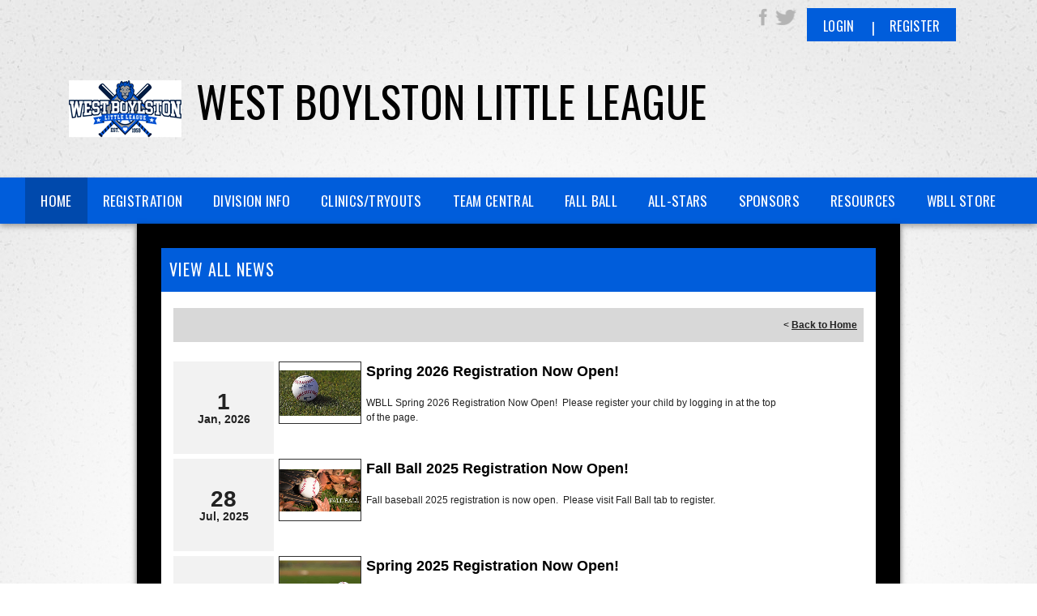

--- FILE ---
content_type: application/javascript
request_url: https://data.pendo.io/data/guide.js/d0fb86a4-67dd-4d7f-4b96-86358c9a1ce7?id=20&jzb=eJydj81qwzAQhN9Fh5ziHzl2agdCW0ihvaSF_lzNytq4ohvJWOs4oeTdI1Oa3nsbvmVmZ77FwXjDrn_SYiXql4ft5rl-qysF2FQyj1QKKspBF1HVKBnpvGyKTGpMd7mYC2gaN1ievHYgmouhpxDzydz5VZKM4xiP6Fm5E3l2lgwzISG0A8aub5MN7mAgjsF3x1sGZfQ6vymWi3S2n2RVZoWcWRz9F54CeNzKWcO0PhgcgWg6hBKO9Mffhp8ee2TQwCBW14GTNP8ZSWDbAVoMVrT1--td57w5ivN1_m_y9DrQDnq0fH-9BRSqTHZZJqlMsjRbhtgD9t44G3AWL9IylnXXOx0ZJ87nCyF6hNQ&v=2.308.1_prod-io&ct=1768732185697
body_size: 118
content:
pendo.guidesPayload({"guides":[],"normalizedUrl":"http://www.westboylstonlittleleague.org/Default.aspx?ctl=viewallnews\u0026mid=498251\u0026newskeyid=HN1\u0026tabid=475630","lastGuideStepSeen":{"isMultiStep":false,"state":""},"guideWidget":{"enabled":false,"hidePoweredBy":false},"guideCssUrl":"","throttling":{"count":1,"enabled":true,"interval":1,"unit":"Day"},"autoOrdering":[],"globalJsUrl":"","segmentFlags":[],"designerEnabled":false,"features":null,"id":"20","preventCodeInjection":false});